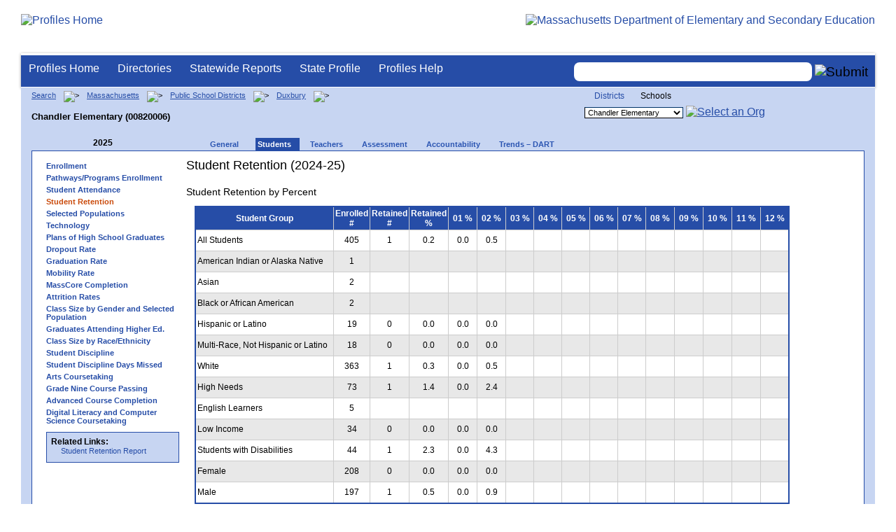

--- FILE ---
content_type: text/html; charset=utf-8
request_url: https://profiles.doe.mass.edu/profiles/student.aspx?orgcode=00820006&orgtypecode=6&leftNavId=16818&
body_size: 7304
content:


<!doctype html public "-//W3C//DTD XHTML 1.0 Transitional//EN" "//www.w3.org/TR/xhtml1/DTD/xhtml1-transitional.dtd">
<html ng-app xmlns="//www.w3.org/1999/xhtml" lang="en" >
      
<head> 
    <!-- Google tag (gtag.js) -->
<script async src="https://www.googletagmanager.com/gtag/js?id=G-XR0RNWKW2D"></script>
<script>
    window.dataLayer = window.dataLayer || [];
  function gtag(){dataLayer.push(arguments);}
  gtag('js', new Date());

  gtag('config', 'G-XR0RNWKW2D');
</script>
<title>
	Retention Data (2024-25) - Chandler Elementary (00820006)
</title><link rel="shortcut icon" href="/favicon.ico" type="image/x-icon" /><meta http-equiv="Content-Type" content="text/html; charset=utf-8" /><meta name="search" http-equiv="X-UA-Compatible" content="IE=9; IE=8; IE=7; IE=EDGE; Massachusetts Department of Elementary and Secondary Education" /><link href="/css/common.css" title="ESE Main Style Sheet" rel="stylesheet" type="text/css" media="screen" /><link href="/css/ese-print.css" rel="stylesheet" type="text/css" media="print" /><link href="/css/profhome.css" title="ESE Main Style Sheet" rel="stylesheet" type="text/css" /><link href="/css/ese-tables.css" title="ESE Main Style Sheet" rel="stylesheet" type="text/css" media="screen" /><link href="/css/ese-tables.css" title="ESE Main Style Sheet" rel="stylesheet" type="text/css" media="print" /><link rel="stylesheet" href="//cdnjs.cloudflare.com/ajax/libs/font-awesome/4.6.1/css/font-awesome.min.css" type="text/css" /><link rel="stylesheet" href="/css/ese-tables.css" type="text/css" media="screen" />
<script type="text/javascript" src="https://kit.fontawesome.com/2fdc558176.js" crossorigin="anonymous"></script>
<style type="text/css" >
    @media print
    {
        #dvNavSearch
        {
            display: none;
        }
        #dvFeedBack
         {
            display: none;
        }
    }
</style>
 <meta name="viewport" content="width=device-width, initial-scale=1.0" /></head>
<body>
<style>
.miniNavNew {
color: #001f6a;
width: 80px;
font-size: 1.1em;
position:absolute;
top: 20px;
right: 140px;
font-weight:bold;
text-align:right;
}
.miniNavNew li {
display: inline;
margin:0 0 0 12px;
}

.miniNavNew li a:link    { color: #001f6a; text-decoration: none; font-weight : bold; }
.miniNavNew li a:visited { color: #001f6a; text-decoration: none; font-weight : bold; }
.miniNavNew li a:hover   { color: #003366; text-decoration: underline; font-weight : bold; }
.miniNavNew li a:active  { color: #001f6a; text-decoration: none; font-weight : bold; }
</style>
<div id="wrapper">
    <div id="innerWrapper">
    <div class="innerContent"> 
   <!--Start Mass.Gov banner and ESE titlebar-->
        <div id="header">
        <a href ='/' title='Profiles Home'><img src='/images/massdoelogo_r12v23.png' alt='Profiles Home' class='imgleft' /></a>
        <a href="https://www.doe.mass.edu/" title="ESE Home"><img src="/images/massgovlogo-p12.png" alt="Massachusetts Department of Elementary and Secondary Education" class="imgright" /></a>
        </div>
    <!--End Mass.Gov banner and ESE titlebar-->


<script src="https://use.fontawesome.com/b2cf74e80a.js"></script>
<link href="/css/out/search.css" rel="stylesheet" type="text/css" />
<!-- styles to roughly approximate UW theme -->  
<link rel="stylesheet" type="text/css" href="/css/uw.css">    
<!-- styles that make the menu work --> 
<link rel="stylesheet" type="text/css" href="/css/menu.css">    
<script src="/jscripts/jquery-1.12.0.min.js" type="text/javascript"></script>
<script src="/jscripts/search.js?v=3" type="text/javascript"></script>
<!-- include the jquery-accessibleMegaMenu plugin script -->
<script src="/jscripts/jquery-accessibleMegaMenu.js"></script>
<!-- initialize a selector as an accessibleMegaMenu -->
<script>
    $(document).ready(function() { 

    $("nav").accessibleMegaMenu({
        /* prefix for generated unique id attributes, which are required 
            to indicate aria-owns, aria-controls and aria-labelledby */
        uuidPrefix: "accessible-megamenu",

        /* css class used to define the megamenu styling */
        menuClass: "nav-menu",

        /* css class for a top-level navigation item in the megamenu */
        topNavItemClass: "nav-item",

        /* css class for a megamenu panel */
        panelClass: "sub-nav",

        /* css class for a group of items within a megamenu panel */
        panelGroupClass: "sub-nav-group",

        /* css class for the hover state */
        hoverClass: "hover",

        /* css class for the focus state */
        focusClass: "focus",

        /* css class for the open state */
        openClass: "open"
        });
          
    });
</script> 

 
<div id="dvNavSearch" style="width:100%;height:45px;background-color:#264DA7;border-bottom: 1px solid #FFFFFF; border-top: 3px solid #FFFFFF; margin-top: 1px;  box-shadow: 0 1px 4px #9C9C9C;background-image:none;"> 

		<nav id="dawgdrops" style="float:left;"> 
	    <ul class="nav-menu">
				<li class="nav-item">
					<a href="/">Profiles Home</a>
				</li>
            	<li class="nav-item">
					<a href="/search/search.aspx?leftNavId=11238" >Directories</a>								
					<div class="sub-nav">
						<ul class="sub-nav-group">
							<li><a href="/search/search_link.aspx?orgType=5,12&runOrgSearch=Y&leftNavId=11238">Public School Districts</a></li>
							<li><a href="/search/search_link.aspx?orgType=6,13&runOrgSearch=Y&leftNavId=11238">Public Schools</a></li>
							<li><a href="/search/search_link.aspx?orgType=13&runOrgSearch=Y&leftNavId=11238">Charter Schools</a></li>
							<li><a href="/search/search_link.aspx?orgType=3&runOrgSearch=Y&leftNavId=11238">Collaboratives</a></li>
							<li><a href="/search/search_link.aspx?orgType=11&runOrgSearch=Y&leftNavId=11238">Private Schools</a></li>
							<li><a href="/search/search_link.aspx?orgType=2&runOrgSearch=Y&leftNavId=11238">Approved Special Education Schools</a></li>
							<li><a href="/search/search_link.aspx?orgType=95&runOrgSearch=Y&leftNavId=11238">Approved Special Education Programs</a></li>
							<li><a href="/search/search_link.aspx?orgType=EPPP&runOrgSearch=Y&leftNavId=11238">Educator Preparation Program Providers</a></li>
                        </ul>
					</div>
				</li>
				<li class="nav-item">
					<a href="/statereport/">Statewide Reports</a>							
					<div class="sub-nav">
          	<ul class="sub-nav-group">
            	<li><a href="/statereport/#Assessment%20and%20Accountability">Assessment and Accountability</a></li>
            	<li><a href="/statereport/#Educator%20Preparation">Educator Preparation</a></li>
            	<li><a href="/statereport/#Educators">Educators</a></li>
            	<li><a href="/statereport/#Enrollment">Student Enrollment and Indicators</a></li>
            	<li><a href="/statereport/#Finance">Finance</a></li>
            	<li><a href="/statereport/#High%20School%20and%20Beyond">High School and Beyond</a></li>
                  <li><a href="/statereport/#Curriculum%20Data">Curriculum Data</a></li>

            	<li><a href="/statereport/">All Statewide Reports</a></li>
          	</ul>
					</div>
				</li>

                            <li class="nav-item">
					<a href="/home.aspx?orgTypeCode=0&orgCode=00000000">State Profile</a>
				</li>

				<li class="nav-item">
					<a href="/help/" >Profiles Help</a>								
    				<div class="sub-nav">
                        <ul class="sub-nav-group">
            	            <li><a href="/help/orgs.aspx">Organization Types</a></li>
							<li><a href="/help/data.aspx">About the Data</a></li>
							<li><a href="/help/search.aspx?leftNavId=12104">Search, Export and Mailing Labels</a></li>
							<li><a href="/help/faq.aspx">Frequently Asked Questions</a></li>
							<li><a href="/help/contact.aspx">Contact Information</a></li>
                        </ul>
					</div>
				</li>
	    </ul>

	</nav>


<div id="divautocompleteouter" style="float:right;background-color:#264DA7;height:45px;text-align:right;border-bottom: 1px solid #FFFFFF; background-image:none;">
<form method="post" id="search" action="/search/search_link_new.aspx" >
                        <div id="divautocompleteinner"  style="z-index: 9000; position:relative;margin-top:10px;margin-right:10px;">
        <input name="searchtext" id="searchtext" aria-label='Search organization' type="text"  class="typeahead" autocomplete="off" />
        <div id="divautocomplete" class="tt-menu" style="display:none">
        </div>
    <input type="image" src="/images/Search_New1.png" class="go" value="Submit" alt="Submit" style="height:22px;"/>
    </div>
    <input name="leftNavId" value="11241" type="hidden" />
    <input name="searchType" id="searchType" value="QUICK" type="hidden" />
    <input name="runQuickSearch" id="runQuickSearch" value="Y" type="hidden" />
    <input name="quickSearchValue" id="quickSearchValue" value="" type="hidden" />

      </form>

            </div>

</div>
  
<div class="clear"></div>

        
 <link  href="https://ajax.googleapis.com/ajax/libs/angular_material/1.1.8/angular-material.min.css" />
<style type="text/css">
.tabsRetention md-content { background-color: transparent !important; }
.tabsRetention md-content md-tabs {   background: #f6f6f6;  border: 1px solid #e1e1e1; }
.tabsRetention md-content md-tabs md-tabs-wrapper { background: white; }
.tabsRetention md-content h1:first-child { margin-top: 0; }
element.style {
    cursor: pointer;
}
.icon-bak-orangenew {
    color: #B25801;
    font-weight: bold;
}
.icon-text {
    margin-top: 25px;
    font-family: arial, helvetica, sans-serif;
    font-size: 10px;
    font-weight: bold;
}
@media print {
 @page {
     size: landscape;
       }
 body {
       overflow: hidden;
       }
     }
</style>
<span id="ctl00_ContentPlaceHolder1_lblDebugText"></span>
<!--start onecolumn-->
<div id="onecolumn">
    <span id="ctl00_ContentPlaceHolder1_lblPrintHeader"> <div id='headerprint'><h1>Massachusetts School and District Profiles</h1></div> 
 <div id='orgnameprint'><h1>Chandler Elementary</h1></div> 
</span>
    <span id="ctl00_ContentPlaceHolder1_lblBreadCrumb" class="lblBreadCrumb"> <div id='breadcrumb'>      <a href='/search/search.aspx'>Search</a>      <img src='/images/orangerightarrowsm.gif' width='5' height='8' alt='>' class='crumb'>      <a href='/home.aspx?orgTypeCode=0&orgCode=00000000'>Massachusetts</a>      <img src='/images/orangerightarrowsm.gif' width='5' height='8' alt='>' class='crumb'>      <a href='/search/search_link.aspx?orgType=5,12&runOrgSearch=Y&leftNavId=11238'>Public School Districts</a>      <img src='/images/orangerightarrowsm.gif' width='5' height='8' alt='>' class='crumb'>      <a href='/home.aspx?orgTypeCode=5&orgCode=00820000'>Duxbury</a>      <img src='/images/orangerightarrowsm.gif' width='5' height='8' alt='>' class='crumb'>      <br /><p><h1 class='header1'>Chandler Elementary (00820006)</h1></p>  </div> </span>
    <span id="ctl00_ContentPlaceHolder1_lblOrgDropDown"> <script language='JavaScript'> 
 <!-- 
 function changeOrgCode() { 
     var i = document.profOrgDrop.orgDropDown.selectedIndex; 
 	if ( i != 0 ) { 
 		window.location.href = document.profOrgDrop.orgDropDown[i].value; 
 	} 
 } 
 //--> 
 </script> 
 <div id='oscontainer'> 
<div id='orgselector2'> 
<a style='font-size:12px;' href='/profiles/student.aspx?orgcode=00820006&amp;orgtypecode=6&amp;leftNavId=16818&amp;&dropDownOrgCode=1'>Districts</a> 
<span style='font-size:12px;'>Schools</span> 
</div> 
 	<form method='post' name='profOrgDrop' id='profOrgDrop' style='vertical-align:middle' class='osdropdown'> 
     <select id='orgDropDown' aria-label='Organization select' name='orgDropDown' style="font-size: 11px;"> 
         <option>---Select Organization---</option> 
<option value='/home.aspx?orgCode=00820004&orgtypecode=6'>Alden School</option> 
<option selected value='/home.aspx?orgCode=00820006&orgtypecode=6'>Chandler Elementary</option> 
<option value='/home.aspx?orgCode=00820505&orgtypecode=6'>Duxbury High</option> 
<option value='/home.aspx?orgCode=00820305&orgtypecode=6'>Duxbury Middle</option> 
      </select> 
      <a href='javascript:changeOrgCode();'><img src='/images/btn.gif' alt='Select an Org' border='0'></a>
      </form> 
 </div> 
</span>
    <span id="ctl00_ContentPlaceHolder1_lblTopNavHtml"><div class='tabs'>
 <div id='yeartoggle'>
  <a id='YTleft' href='/profiles/student.aspx?orgcode=00820006&amp;orgtypecode=6&amp;leftNavId=16818&amp;&fycode=2024' aria-label='Previous Year'><span class='alt'><img alt='View Previous Year' src='/images/yeartogglebgl.gif'></span></a>
<div style="float:left;font-size:12px;">2025</div>
 </div>
     <ul>
<li class=''><a href='/profiles/general.aspx?topNavId=1&orgcode=00820006&orgtypecode=6&'><span style="font-size:11px;">General</span></a></li>
<li class='current'><a href='/profiles/student.aspx?orgcode=00820006&orgtypecode=6&'><span style="font-size:11px;">Students</span></a></li>
<li class=''><a href='/profiles/teacher.aspx?orgcode=00820006&orgtypecode=6&'><span style="font-size:11px;">Teachers</span></a></li>
<li class=''><a href='/mcas/achievement_level.aspx?linkid=32&orgcode=00820006&orgtypecode=6&'><span style="font-size:11px;">Assessment</span></a></li>
<li class=''><a href='/accountability/report/school.aspx?linkid=31&orgcode=00820006&orgtypecode=6&'><span style="font-size:11px;">Accountability</span></a></li>
<li class=''><a href='/analysis/default.aspx?orgcode=00820006&orgtypecode=6&'><span style="font-size:11px;">Trends – DART</span></a></li>
     </ul>
</div><!--close tabs-->
<div class='clear'></div>
</span>

    <!--start whitebox-->
	<div id="whitebox">
        <table border="0">
        <th  scope="col" aria-label="main content"></th>
        <tr>
        <td>
        <!--start whiteboxleft-->
        <div id="whiteboxLeft">
            <span id="ctl00_ContentPlaceHolder1_lblSideNavHtml"><ul class='leftNav'>
<li><a href='/profiles/student.aspx?orgcode=00820006&orgtypecode=6&leftNavId=300&'>Enrollment</a>
<li><a href='/profiles/student.aspx?orgcode=00820006&orgtypecode=6&leftNavId=16969&'>Pathways/Programs Enrollment</a>
<li><a href='/profiles/student.aspx?orgcode=00820006&orgtypecode=6&leftNavId=16817&'>Student Attendance</a>
<li class='leftcurrent'>Student Retention
<ul>
</ul>
</li>
<li><a href='/profiles/student.aspx?orgcode=00820006&orgtypecode=6&leftNavId=305&'>Selected Populations</a>
<li><a href='/profiles/student.aspx?orgcode=00820006&orgtypecode=6&leftNavId=306&'>Technology</a>
<li><a href='/profiles/student.aspx?orgcode=00820006&orgtypecode=6&leftNavId=307&'>Plans of High School Graduates</a>
<li><a href='/dropout/default.aspx?orgcode=00820006&orgtypecode=6&leftNavId=15627&'>Dropout Rate</a>
<li><a href='/grad/grad_report.aspx?orgcode=00820006&orgtypecode=6&'>Graduation Rate</a>
<li><a href='/mobility/default.aspx?orgcode=00820006&fycode=2025&orgtypecode=6&'>Mobility Rate</a>
<li><a href='/masscore/default.aspx?orgcode=00820006&orgtypecode=6&'>MassCore Completion</a>
<li><a href='/attrition/default.aspx?orgcode=00820006&fycode=2025&orgtypecode=6&'>Attrition Rates</a>
<li><a href='/students/classsizebygenderpopulation.aspx?orgcode=00820006&fycode=2025&orgtypecode=6&'>Class Size by Gender and Selected Population</a>
<li><a href='/nsc/gradsattendingcollege_dist.aspx?orgcode=00820006&orgtypecode=6&'>Graduates Attending Higher Ed.</a>
<li><a href='/students/classsizebyraceethnicity.aspx?orgcode=00820006&orgtypecode=6&'>Class Size by Race/Ethnicity</a>
<li><a href='/ssdr/default.aspx?orgcode=00820006&orgtypecode=6&=00820006&'>Student Discipline</a>
<li><a href='/ssdr/ssdr_days_missed_detail.aspx?orgcode=00820006&orgtypecode=6&=00820006&'>Student Discipline Days Missed</a>
<li><a href='/profiles/student.aspx?orgcode=00820006&orgtypecode=6&leftNavId=16822&'>Arts Coursetaking</a>
<li><a href='/profiles/student.aspx?orgcode=00820006&orgtypecode=6&leftNavId=16823&'>Grade Nine Course Passing</a>
<li><a href='/profiles/student.aspx?orgcode=00820006&orgtypecode=6&leftnavId=16825&'>Advanced Course Completion</a>
<li><a href='/profiles/student.aspx?orgcode=00820006&orgtypecode=6&leftNavId=16937&'>Digital Literacy and Computer Science Coursetaking</a>
</ul>
</span>  
            <span id="ctl00_ContentPlaceHolder1_lblRelatedLinksHtml"> <div id='relatedLinks'> 
 <span class='bold'>Related Links:</span> 
   <ul>                     
   <li>&#160;<a target='_blank' href='/statereport/retention.aspx'>Student Retention Report</a></li> 
   </ul> 
 </div> 
</span> 
            <span id="ctl00_ContentPlaceHolder1_lblDidYouKnowHtml"></span>
        </div>
        <!--close whiteboxleft-->
        </td>
        <td align="left" valign="top" >
        <span id="ctl00_ContentPlaceHolder1_lblUtilBarHtml"> <script type='text/javascript'> 
 function printArticle() { 
     var agt=navigator.userAgent.toLowerCase(); 
     if (window.print) { 
         setTimeout('window.print();',200); 
     } 
     else if (agt.indexOf("mac") != -1) { 
         alert("Press 'CMD+P' on your keyboard to print article."); 
     } 
     else { 
         alert("Press 'CTRL+P' on your keyboard to print article."); 
     } 
 } 
 </script> 
 <div  id='utilbar' class='left' width='100'> 
 <a id='util_print' aria-label='print' href='javascript:void(printArticle());'><span class='alt'><img src='/images/util_print.gif' alt='print page' ></span></a> 
 </div> 
</span>

        <div id="whiteboxRight">
            <span id="ctl00_ContentPlaceHolder1_lblHomePageContentHtml"><h2>Student Retention (2024-25)</h2><br />
<h3>Student Retention by Percent</h3>
<table class='t_detail' width='850' border='1'> 
<tr> 
<th class='center bold middle' width='25%' height='25px'>Student Group</th> 
<th class='center bold middle' width='5%'  height='25px'>Enrolled #</th> 
<th class='center bold middle' width='5%'>Retained #</th> 
<th class='center bold middle' width='5%'>Retained %</th> 
<th class='center bold middle' width='5%'>01 %</th> 
<th class='center bold middle' width='5%'>02 %</th> 
<th class='center bold middle' width='5%'>03 %</th> 
<th class='center bold middle' width='5%'>04 %</th> 
<th class='center bold middle' width='5%'>05 %</th> 
<th class='center bold middle' width='5%'>06 %</th> 
<th class='center bold middle' width='5%'>07 %</th> 
<th class='center bold middle' width='5%'>08 %</th> 
<th class='center bold middle' width='5%'>09 %</th> 
<th class='center bold middle' width='5%'>10 %</th> 
<th class='center bold middle' width='5%'>11 %</th> 
<th class='center bold middle' width='5%'>12 %</th> 
</tr> 
<tr>
<td height='25px' class='middle'>All Students</td> 
<td class='center middle' height='25px'>         405</td> 
<td class='center middle'>           1</td> 
<td class='center middle'>   0.2</td> 
<td class='center middle'>   0.0</td> 
<td class='center middle'>   0.5</td> 
<td class='center middle'></td> 
<td class='center middle'></td> 
<td class='center middle'></td> 
<td class='center middle'></td> 
<td class='center middle'></td> 
<td class='center middle'></td> 
<td class='center middle'></td> 
<td class='center middle'></td> 
<td class='center middle'></td> 
<td class='center middle'></td> 
</tr> 
<tr class='altrow'>
<td height='25px' class='middle'>American Indian or Alaska Native</td> 
<td class='center middle' height='25px'>           1</td> 
<td class='center middle'></td> 
<td class='center middle'></td> 
<td class='center middle'></td> 
<td class='center middle'></td> 
<td class='center middle'></td> 
<td class='center middle'></td> 
<td class='center middle'></td> 
<td class='center middle'></td> 
<td class='center middle'></td> 
<td class='center middle'></td> 
<td class='center middle'></td> 
<td class='center middle'></td> 
<td class='center middle'></td> 
<td class='center middle'></td> 
</tr> 
<tr>
<td height='25px' class='middle'>Asian</td> 
<td class='center middle' height='25px'>           2</td> 
<td class='center middle'></td> 
<td class='center middle'></td> 
<td class='center middle'></td> 
<td class='center middle'></td> 
<td class='center middle'></td> 
<td class='center middle'></td> 
<td class='center middle'></td> 
<td class='center middle'></td> 
<td class='center middle'></td> 
<td class='center middle'></td> 
<td class='center middle'></td> 
<td class='center middle'></td> 
<td class='center middle'></td> 
<td class='center middle'></td> 
</tr> 
<tr class='altrow'>
<td height='25px' class='middle'>Black or African American</td> 
<td class='center middle' height='25px'>           2</td> 
<td class='center middle'></td> 
<td class='center middle'></td> 
<td class='center middle'></td> 
<td class='center middle'></td> 
<td class='center middle'></td> 
<td class='center middle'></td> 
<td class='center middle'></td> 
<td class='center middle'></td> 
<td class='center middle'></td> 
<td class='center middle'></td> 
<td class='center middle'></td> 
<td class='center middle'></td> 
<td class='center middle'></td> 
<td class='center middle'></td> 
</tr> 
<tr>
<td height='25px' class='middle'>Hispanic or Latino</td> 
<td class='center middle' height='25px'>          19</td> 
<td class='center middle'>           0</td> 
<td class='center middle'>   0.0</td> 
<td class='center middle'>   0.0</td> 
<td class='center middle'>   0.0</td> 
<td class='center middle'></td> 
<td class='center middle'></td> 
<td class='center middle'></td> 
<td class='center middle'></td> 
<td class='center middle'></td> 
<td class='center middle'></td> 
<td class='center middle'></td> 
<td class='center middle'></td> 
<td class='center middle'></td> 
<td class='center middle'></td> 
</tr> 
<tr class='altrow'>
<td height='25px' class='middle'>Multi-Race, Not Hispanic or Latino</td> 
<td class='center middle' height='25px'>          18</td> 
<td class='center middle'>           0</td> 
<td class='center middle'>   0.0</td> 
<td class='center middle'>   0.0</td> 
<td class='center middle'>   0.0</td> 
<td class='center middle'></td> 
<td class='center middle'></td> 
<td class='center middle'></td> 
<td class='center middle'></td> 
<td class='center middle'></td> 
<td class='center middle'></td> 
<td class='center middle'></td> 
<td class='center middle'></td> 
<td class='center middle'></td> 
<td class='center middle'></td> 
</tr> 
<tr>
<td height='25px' class='middle'>White</td> 
<td class='center middle' height='25px'>         363</td> 
<td class='center middle'>           1</td> 
<td class='center middle'>   0.3</td> 
<td class='center middle'>   0.0</td> 
<td class='center middle'>   0.5</td> 
<td class='center middle'></td> 
<td class='center middle'></td> 
<td class='center middle'></td> 
<td class='center middle'></td> 
<td class='center middle'></td> 
<td class='center middle'></td> 
<td class='center middle'></td> 
<td class='center middle'></td> 
<td class='center middle'></td> 
<td class='center middle'></td> 
</tr> 
<tr class='altrow'>
<td height='25px' class='middle'>High Needs</td> 
<td class='center middle' height='25px'>          73</td> 
<td class='center middle'>           1</td> 
<td class='center middle'>   1.4</td> 
<td class='center middle'>   0.0</td> 
<td class='center middle'>   2.4</td> 
<td class='center middle'></td> 
<td class='center middle'></td> 
<td class='center middle'></td> 
<td class='center middle'></td> 
<td class='center middle'></td> 
<td class='center middle'></td> 
<td class='center middle'></td> 
<td class='center middle'></td> 
<td class='center middle'></td> 
<td class='center middle'></td> 
</tr> 
<tr>
<td height='25px' class='middle'>English Learners</td> 
<td class='center middle' height='25px'>           5</td> 
<td class='center middle'></td> 
<td class='center middle'></td> 
<td class='center middle'></td> 
<td class='center middle'></td> 
<td class='center middle'></td> 
<td class='center middle'></td> 
<td class='center middle'></td> 
<td class='center middle'></td> 
<td class='center middle'></td> 
<td class='center middle'></td> 
<td class='center middle'></td> 
<td class='center middle'></td> 
<td class='center middle'></td> 
<td class='center middle'></td> 
</tr> 
<tr class='altrow'>
<td height='25px' class='middle'>Low Income</td> 
<td class='center middle' height='25px'>          34</td> 
<td class='center middle'>           0</td> 
<td class='center middle'>   0.0</td> 
<td class='center middle'>   0.0</td> 
<td class='center middle'>   0.0</td> 
<td class='center middle'></td> 
<td class='center middle'></td> 
<td class='center middle'></td> 
<td class='center middle'></td> 
<td class='center middle'></td> 
<td class='center middle'></td> 
<td class='center middle'></td> 
<td class='center middle'></td> 
<td class='center middle'></td> 
<td class='center middle'></td> 
</tr> 
<tr>
<td height='25px' class='middle'>Students with Disabilities</td> 
<td class='center middle' height='25px'>          44</td> 
<td class='center middle'>           1</td> 
<td class='center middle'>   2.3</td> 
<td class='center middle'>   0.0</td> 
<td class='center middle'>   4.3</td> 
<td class='center middle'></td> 
<td class='center middle'></td> 
<td class='center middle'></td> 
<td class='center middle'></td> 
<td class='center middle'></td> 
<td class='center middle'></td> 
<td class='center middle'></td> 
<td class='center middle'></td> 
<td class='center middle'></td> 
<td class='center middle'></td> 
</tr> 
<tr class='altrow'>
<td height='25px' class='middle'>Female</td> 
<td class='center middle' height='25px'>         208</td> 
<td class='center middle'>           0</td> 
<td class='center middle'>   0.0</td> 
<td class='center middle'>   0.0</td> 
<td class='center middle'>   0.0</td> 
<td class='center middle'></td> 
<td class='center middle'></td> 
<td class='center middle'></td> 
<td class='center middle'></td> 
<td class='center middle'></td> 
<td class='center middle'></td> 
<td class='center middle'></td> 
<td class='center middle'></td> 
<td class='center middle'></td> 
<td class='center middle'></td> 
</tr> 
<tr>
<td height='25px' class='middle'>Male</td> 
<td class='center middle' height='25px'>         197</td> 
<td class='center middle'>           1</td> 
<td class='center middle'>   0.5</td> 
<td class='center middle'>   0.0</td> 
<td class='center middle'>   0.9</td> 
<td class='center middle'></td> 
<td class='center middle'></td> 
<td class='center middle'></td> 
<td class='center middle'></td> 
<td class='center middle'></td> 
<td class='center middle'></td> 
<td class='center middle'></td> 
<td class='center middle'></td> 
<td class='center middle'></td> 
<td class='center middle'></td> 
</tr> 
</table> 
<br /><h3>Student Retention by Count</h3>
<table class='t_detail' width='850' border='1'> 
<tr> 
<th class='center bold middle' width='25%' height='25px'>Student Group</th> 
<th class='center bold middle' width='5%' height='25px'>Enrolled #</th> 
<th class='center bold middle' width='5%' height='25px'>Retained #</th> 
<th class='center bold middle' width='5%' height='25px'>Retained %</th> 
<th class='center bold middle' width='5%' height='25px'>01 #</th> 
<th class='center bold middle' width='5%' height='25px'>02 #</th> 
<th class='center bold middle' width='5%' height='25px'>03 #</th> 
<th class='center bold middle' width='5%' height='25px'>04 #</th> 
<th class='center bold middle' width='5%' height='25px'>05 #</th> 
<th class='center bold middle' width='5%' height='25px'>06 #</th> 
<th class='center bold middle' width='5%' height='25px'>07 #</th> 
<th class='center bold middle' width='5%' height='25px'>08 #</th> 
<th class='center bold middle' width='5%' height='25px'>09 #</th> 
<th class='center bold middle' width='5%' height='25px'>10 #</th> 
<th class='center bold middle' width='5%' height='25px'>11 #</th> 
<th class='center bold middle' width='5%' height='25px'>12 #</th> 
</tr> 
<tr>
<td height='25px' class='middle'>All Students</td> 
<td class='center middle' height='25px'>         405</td> 
<td class='center middle'>           1</td> 
<td class='center middle'>   0.2</td> 
<td class='center middle'>           0</td> 
<td class='center middle'>           1</td> 
<td class='center middle'></td> 
<td class='center middle'></td> 
<td class='center middle'></td> 
<td class='center middle'></td> 
<td class='center middle'></td> 
<td class='center middle'></td> 
<td class='center middle'></td> 
<td class='center middle'></td> 
<td class='center middle'></td> 
<td class='center middle'></td> 
</tr> 
<tr class='altrow'>
<td height='25px' class='middle'>American Indian or Alaska Native</td> 
<td class='center middle' height='25px'>           1</td> 
<td class='center middle'></td> 
<td class='center middle'></td> 
<td class='center middle'></td> 
<td class='center middle'></td> 
<td class='center middle'></td> 
<td class='center middle'></td> 
<td class='center middle'></td> 
<td class='center middle'></td> 
<td class='center middle'></td> 
<td class='center middle'></td> 
<td class='center middle'></td> 
<td class='center middle'></td> 
<td class='center middle'></td> 
<td class='center middle'></td> 
</tr> 
<tr>
<td height='25px' class='middle'>Asian</td> 
<td class='center middle' height='25px'>           2</td> 
<td class='center middle'></td> 
<td class='center middle'></td> 
<td class='center middle'></td> 
<td class='center middle'></td> 
<td class='center middle'></td> 
<td class='center middle'></td> 
<td class='center middle'></td> 
<td class='center middle'></td> 
<td class='center middle'></td> 
<td class='center middle'></td> 
<td class='center middle'></td> 
<td class='center middle'></td> 
<td class='center middle'></td> 
<td class='center middle'></td> 
</tr> 
<tr class='altrow'>
<td height='25px' class='middle'>Black or African American</td> 
<td class='center middle' height='25px'>           2</td> 
<td class='center middle'></td> 
<td class='center middle'></td> 
<td class='center middle'></td> 
<td class='center middle'></td> 
<td class='center middle'></td> 
<td class='center middle'></td> 
<td class='center middle'></td> 
<td class='center middle'></td> 
<td class='center middle'></td> 
<td class='center middle'></td> 
<td class='center middle'></td> 
<td class='center middle'></td> 
<td class='center middle'></td> 
<td class='center middle'></td> 
</tr> 
<tr>
<td height='25px' class='middle'>Hispanic or Latino</td> 
<td class='center middle' height='25px'>          19</td> 
<td class='center middle'>           0</td> 
<td class='center middle'>   0.0</td> 
<td class='center middle'>           0</td> 
<td class='center middle'>           0</td> 
<td class='center middle'></td> 
<td class='center middle'></td> 
<td class='center middle'></td> 
<td class='center middle'></td> 
<td class='center middle'></td> 
<td class='center middle'></td> 
<td class='center middle'></td> 
<td class='center middle'></td> 
<td class='center middle'></td> 
<td class='center middle'></td> 
</tr> 
<tr class='altrow'>
<td height='25px' class='middle'>Multi-Race, Not Hispanic or Latino</td> 
<td class='center middle' height='25px'>          18</td> 
<td class='center middle'>           0</td> 
<td class='center middle'>   0.0</td> 
<td class='center middle'>           0</td> 
<td class='center middle'>           0</td> 
<td class='center middle'></td> 
<td class='center middle'></td> 
<td class='center middle'></td> 
<td class='center middle'></td> 
<td class='center middle'></td> 
<td class='center middle'></td> 
<td class='center middle'></td> 
<td class='center middle'></td> 
<td class='center middle'></td> 
<td class='center middle'></td> 
</tr> 
<tr>
<td height='25px' class='middle'>White</td> 
<td class='center middle' height='25px'>         363</td> 
<td class='center middle'>           1</td> 
<td class='center middle'>   0.3</td> 
<td class='center middle'>           0</td> 
<td class='center middle'>           1</td> 
<td class='center middle'></td> 
<td class='center middle'></td> 
<td class='center middle'></td> 
<td class='center middle'></td> 
<td class='center middle'></td> 
<td class='center middle'></td> 
<td class='center middle'></td> 
<td class='center middle'></td> 
<td class='center middle'></td> 
<td class='center middle'></td> 
</tr> 
<tr class='altrow'>
<td height='25px' class='middle'>High Needs</td> 
<td class='center middle' height='25px'>          73</td> 
<td class='center middle'>           1</td> 
<td class='center middle'>   1.4</td> 
<td class='center middle'>           0</td> 
<td class='center middle'>           1</td> 
<td class='center middle'></td> 
<td class='center middle'></td> 
<td class='center middle'></td> 
<td class='center middle'></td> 
<td class='center middle'></td> 
<td class='center middle'></td> 
<td class='center middle'></td> 
<td class='center middle'></td> 
<td class='center middle'></td> 
<td class='center middle'></td> 
</tr> 
<tr>
<td height='25px' class='middle'>English Learners</td> 
<td class='center middle' height='25px'>           5</td> 
<td class='center middle'></td> 
<td class='center middle'></td> 
<td class='center middle'></td> 
<td class='center middle'></td> 
<td class='center middle'></td> 
<td class='center middle'></td> 
<td class='center middle'></td> 
<td class='center middle'></td> 
<td class='center middle'></td> 
<td class='center middle'></td> 
<td class='center middle'></td> 
<td class='center middle'></td> 
<td class='center middle'></td> 
<td class='center middle'></td> 
</tr> 
<tr class='altrow'>
<td height='25px' class='middle'>Low Income</td> 
<td class='center middle' height='25px'>          34</td> 
<td class='center middle'>           0</td> 
<td class='center middle'>   0.0</td> 
<td class='center middle'>           0</td> 
<td class='center middle'>           0</td> 
<td class='center middle'></td> 
<td class='center middle'></td> 
<td class='center middle'></td> 
<td class='center middle'></td> 
<td class='center middle'></td> 
<td class='center middle'></td> 
<td class='center middle'></td> 
<td class='center middle'></td> 
<td class='center middle'></td> 
<td class='center middle'></td> 
</tr> 
<tr>
<td height='25px' class='middle'>Students with Disabilities</td> 
<td class='center middle' height='25px'>          44</td> 
<td class='center middle'>           1</td> 
<td class='center middle'>   2.3</td> 
<td class='center middle'>           0</td> 
<td class='center middle'>           1</td> 
<td class='center middle'></td> 
<td class='center middle'></td> 
<td class='center middle'></td> 
<td class='center middle'></td> 
<td class='center middle'></td> 
<td class='center middle'></td> 
<td class='center middle'></td> 
<td class='center middle'></td> 
<td class='center middle'></td> 
<td class='center middle'></td> 
</tr> 
<tr class='altrow'>
<td height='25px' class='middle'>Female</td> 
<td class='center middle' height='25px'>         208</td> 
<td class='center middle'>           0</td> 
<td class='center middle'>   0.0</td> 
<td class='center middle'>           0</td> 
<td class='center middle'>           0</td> 
<td class='center middle'></td> 
<td class='center middle'></td> 
<td class='center middle'></td> 
<td class='center middle'></td> 
<td class='center middle'></td> 
<td class='center middle'></td> 
<td class='center middle'></td> 
<td class='center middle'></td> 
<td class='center middle'></td> 
<td class='center middle'></td> 
</tr> 
<tr>
<td height='25px' class='middle'>Male</td> 
<td class='center middle' height='25px'>         197</td> 
<td class='center middle'>           1</td> 
<td class='center middle'>   0.5</td> 
<td class='center middle'>           0</td> 
<td class='center middle'>           1</td> 
<td class='center middle'></td> 
<td class='center middle'></td> 
<td class='center middle'></td> 
<td class='center middle'></td> 
<td class='center middle'></td> 
<td class='center middle'></td> 
<td class='center middle'></td> 
<td class='center middle'></td> 
<td class='center middle'></td> 
<td class='center middle'></td> 
</tr> 
</table> 
</span>
            <div id="artcoursetaker"></div>
        </div><!--close whiteboxright-->
        </td>

        </tr>
        </table>

        <div class="clear"></div>
    </div><!--close whitebox-->

</div><!--close onecolumn-->
<script src="https://ajax.googleapis.com/ajax/libs/angularjs/1.6.9/angular.min.js"></script>
  <script src="https://ajax.googleapis.com/ajax/libs/angularjs/1.6.9/angular-animate.min.js"></script>
  <script src="https://ajax.googleapis.com/ajax/libs/angularjs/1.6.9/angular-aria.min.js"></script>
  <script src="https://ajax.googleapis.com/ajax/libs/angularjs/1.6.9/angular-messages.min.js"></script>

  <!-- Angular Material Library -->
  <script src="https://ajax.googleapis.com/ajax/libs/angular_material/1.1.8/angular-material.min.js"></script>
  
<script type="text/javascript">
    $(document).ready(function () {
        $('#survey').click(function () {
            
            var orgcode = $.getUrlVar('orgcode');
            var strfycode = $.getUrlVar('fycode');
            var subject = $("#subject option:selected").val();
            if (typeof(strfycode)  === "undefined") {
                strfycode = '2023';
            };
            var leftnav = $.getUrlVar('leftNavId');
            if (leftnav == 16937) {
                $.ajax({
                    url: "student.aspx/getComputerScienceCourse",
                    data: "{'orgcode':'" + orgcode + "','fycode':'" + strfycode + "','subject':'" + subject + "'}",
                    dataType: "json",
                    type: "POST",
                    contentType: "application/json; charset=utf-8",
                    success: function (data) {
                        var i = 0;
                        $('#tblartsubjectpct tr').remove()
                        $.map(data.d, function (item) {
                            $('#tblartsubjectpct').html(item);
                        })
                    },
                    error: function (response) {
                    }
                });


                $.ajax({
                    url: "student.aspx/getComputerScienceByCount",
                    data: "{'orgcode':'" + orgcode + "','fycode':'" + strfycode + "','subject':'" + subject + "'}",
                    dataType: "json",
                    type: "POST",
                    contentType: "application/json; charset=utf-8",
                    success: function (data) {
                        var i = 0;
                        $('#tblartsubjectcount tr').remove()
                        $.map(data.d, function (item) {
                            $('#tblartsubjectcount').html(item);
                        })
                    },
                    error: function (response) {
                    }
                });
            }
            else {

                $.ajax({
                    url: "student.aspx/getArtCourse",
                    data: "{'orgcode':'" + orgcode + "','fycode':'" + strfycode + "','subject':'" + subject + "'}",
                    dataType: "json",
                    type: "POST",
                    contentType: "application/json; charset=utf-8",
                    success: function (data) {
                        var i = 0;
                        $('#tblartsubjectpct tr').remove()
                        $.map(data.d, function (item) {
                            $('#tblartsubjectpct').html(item);
                        })
                    },
                    error: function (response) {
                    }
                });


                $.ajax({
                    url: "student.aspx/getArtCourseByCount",
                    data: "{'orgcode':'" + orgcode + "','fycode':'" + strfycode + "','subject':'" + subject + "'}",
                    dataType: "json",
                    type: "POST",
                    contentType: "application/json; charset=utf-8",
                    success: function (data) {
                        var i = 0;
                        $('#tblartsubjectcount tr').remove()
                        $.map(data.d, function (item) {
                            $('#tblartsubjectcount').html(item);
                        })
                    },
                    error: function (response) {
                    }
                });
            }

        });
       

            $('#gradenine').click(function () {
            
            var orgcode = $.getUrlVar('orgcode');
            var strfycode = $.getUrlVar('fycode');
            var subject = $("#subject option:selected").val();
            if (typeof(strfycode)  === "undefined") {
                strfycode = '2023';
            };
                $.ajax({
                    url: "student.aspx/getGradeNinePassData",
                    data: "{'orgcode':'" + orgcode + "','fycode':'" + strfycode +  "','subject':'" + subject + "'}",
                    dataType: "json",
                    type: "POST",
                    contentType: "application/json; charset=utf-8",
                    success: function (data) {
                        var i = 0;
                        $('#tblartsubjectpct tr').remove()
                        $.map(data.d, function (item) {
                             $('#tblartsubjectpct').html(item);                           
                        })
                    },
                    error: function (response) {
                    }
                });

            });

        $("#PathwaysEnrollBySelPopulation").hide();
        $("#PathwaysEnrollByGender").hide();
        $("#PathwaysEnrollByRace").hide();
        $('#pathwaysEnrollment').click(function () {
            var Enroll = $("#pathwaysEnrollment option:selected").val();
            if (Enroll === "EnrollmentByGrade") {
                $("#PathwaysEnrollBySelPopulation").hide();
                $("#PathwaysEnrollByGender").hide();
                $("#PathwaysEnrollByGrade").show();
                $("#PathwaysEnrollByRace").hide();
                $("#tdheader").html("<h2 class='pageheading' style='margin-block-start:0em;margin-block-end:0.83em;'>Pathways/Programs Enrollment Data By Grade</h2>");
            }
            else if (Enroll === "EnrollmentBySelectedPopulation") {

                $("#PathwaysEnrollByGrade table").css("margin", "0px");
                $("#PathwaysEnrollByGrade p").css("margin", "0px");
                $("#PathwaysEnrollByGrade").hide();
                $("#PathwaysEnrollByGender").hide();
                $("#PathwaysEnrollByRace").hide();
                $("#PathwaysEnrollBySelPopulation").show();
                
                $("#tdheader").html("<h2 class='pageheading' style='margin-block-start:0em;margin-block-end:0.83em;'>Pathways/Programs Enrollment Data By Selected Population</h2>");
            }
            else if (Enroll === "EnrollmentByGender") {
                $("#PathwaysEnrollByGrade table").css("margin", "0px");
                $("#PathwaysEnrollByGrade p").css("margin", "0px");
                $("#PathwaysEnrollBySelPopulation table").css("margin", "0px");
                $("#PathwaysEnrollBySelPopulation p").css("margin", "0px");
                $("#PathwaysEnrollByGrade").hide();
                $("#PathwaysEnrollBySelPopulation").hide();
                $("#PathwaysEnrollByGender").show();
                $("#PathwaysEnrollByRace").hide();
                $("#tdheader").html("<h2 class='pageheading' style='margin-block-start:0em;margin-block-end:0.83em;'>Pathways/Programs Enrollment Data By Gender</h2>");
            }
            else if (Enroll === "EnrollmentByRace") {
                $("#PathwaysEnrollByGrade table").css("margin", "0px");
                $("#PathwaysEnrollByGrade p").css("margin", "0px");
                $("#PathwaysEnrollBySelPopulation table").css("margin", "0px");
                $("#PathwaysEnrollBySelPopulation p").css("margin", "0px");
                $("#PathwaysEnrollByGender table").css("margin", "0px");
                $("#PathwaysEnrollByGender p").css("margin", "0px");
                $("#PathwaysEnrollByGrade").hide();
                $("#PathwaysEnrollBySelPopulation").hide();
                $("#PathwaysEnrollByGender").hide();
                $("#PathwaysEnrollByRace").show();
                $("#tdheader").html("<h2 class='pageheading' style='margin-block-start:0em;margin-block-end:0.83em;'>Pathways/Programs Enrollment Data By Race</h2>");
            }
        });
    });
    $.extend({
        getUrlVars: function () {
            var vars = [], hash;
            var hashes = window.location.href.slice(window.location.href.indexOf('?') + 1).split('&');
            for (var i = 0; i < hashes.length; i++) {
                hash = hashes[i].split('=');
                vars.push(hash[0]);
                vars[hash[0]] = hash[1];
            }
            return vars;
        },
        getUrlVar: function (name) {
            return $.getUrlVars()[name];
        }
    });
    $('#spPrint').click(function () {
        var agt = navigator.userAgent.toLowerCase();
        if (window.print) {
            setTimeout('window.print();', 200);
        }
        else if (agt.indexOf('mac') !== -1) {
            alert('Press CMD+P on your keyboard to print article.');
        }
        else {
            alert('Press CTRL+P on your keyboard to print article.');
        }
    });
</script>



  <!--End Main Content-->

        
  <div class="clear"></div>  
    <div id="footer" style="background-image:url(/images/footer_bg.png);" aria-label="Footer background image">
            <ul class="miniNav">
                <li> <span style="font-size:12px;font-weight:normal;padding-right:100px;">Release 9.9.0.0</span></li>
                <li><a style="font-size:12px;" href="https://www.doe.mass.edu/resources/policy.html" target="blank">Policies</a></li>
                <li><a style="font-size:12px;" href="/help/contact.aspx">Contact DESE</a></li>        
            </ul>        
    </div>


</div> <!--close innerContent -->
</div><!--close innerWrapper>-->
</div><!--close Wrapper-->

<label for="searchtext" id="leblsearch" style="visibility:hidden">search</label>
<h1 style="visibility:hidden;width:0px;height:0px">School and District Profiles</h1>
</body>
</html>